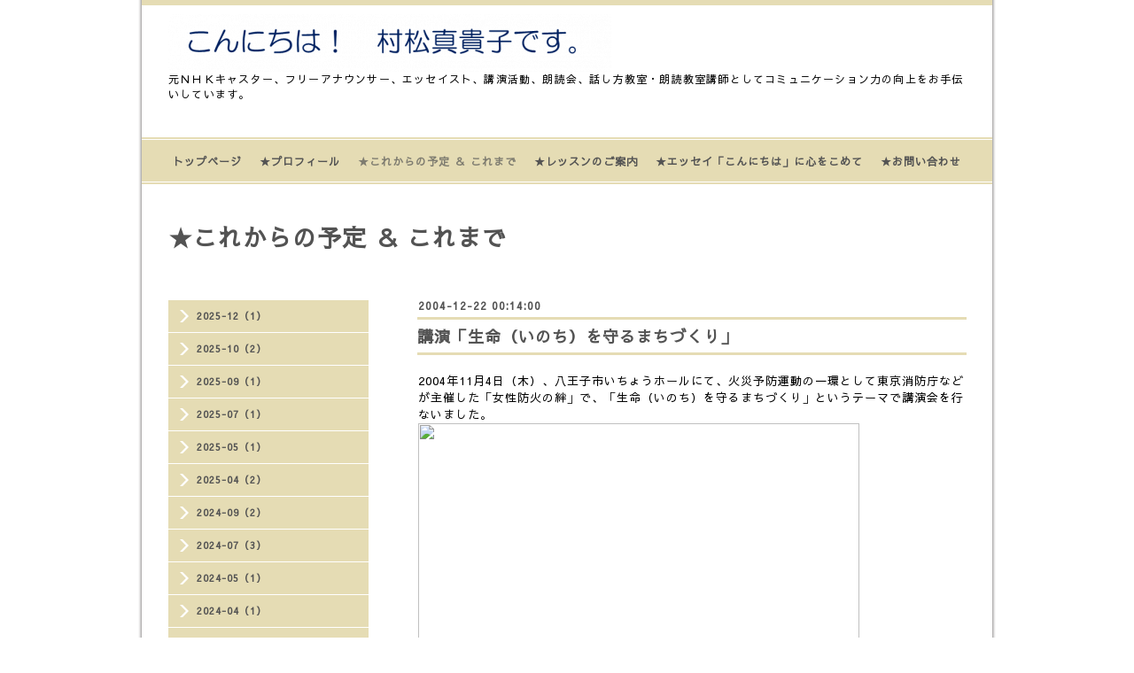

--- FILE ---
content_type: text/html; charset=utf-8
request_url: https://muramatsumakiko.com/info/1586077
body_size: 3732
content:
<!DOCTYPE html PUBLIC "-//W3C//DTD XHTML 1.0 Transitional//EN" "http://www.w3.org/TR/xhtml1/DTD/xhtml1-transitional.dtd">
<html xmlns="http://www.w3.org/1999/xhtml" xml:lang="ja" lang="ja">
<head>
<meta http-equiv="content-type" content="text/html; charset=utf-8" />
<title>講演「生命（いのち）を守るまちづくり」 - こんにちは！　村松真貴子です。</title>
<meta name="viewport" content="width=device-width, initial-scale=1, maximum-scale=1, user-scalable=yes" />
<meta name="keywords" content="話し方，朗読，講演，コミュニケーション" />
<meta name="description" content="2004年11月4日（木）、八王子市いちょうホールにて、火災予防運動の一環として東京消防庁などが主催した「女性防火の絆」で、「生命（いのち）を守るまちづくり」という..." />
<meta property="og:title" content="講演「生命（いのち）を守るまちづくり」" />
<meta property="og:image" content="https://cdn.goope.jp/54598/170603192022xz5t.png" />
<meta property="og:site_name" content="こんにちは！　村松真貴子です。" />
<meta http-equiv="content-style-type" content="text/css" />
<meta http-equiv="content-script-type" content="text/javascript" />

<link rel="alternate" type="application/rss+xml" title="こんにちは！　村松真貴子です。 / RSS" href="/feed.rss" />
<style type="text/css" media="all">@import "/style.css?356255-1505742560";</style>
<script type="text/javascript" src="/assets/jquery/jquery-1.9.1.min.js"></script>
<script type="text/javascript" src="/js/tooltip.js"></script>
<script type="text/javascript" src="/assets/colorbox/jquery.colorbox-min.js"></script>
<script type="text/javascript" src="/assets/responsiveslides/responsiveslides.min.js"></script>
<script type="text/javascript" src="/assets/footerfixed/footerfixed.js"></script>

<script>
    $(document).ready(function(){
        $("#main").find(".thickbox").colorbox({rel:'thickbox',maxWidth: '98%'});
    });
</script>

</head>
  <body id="info" class="smartphone">
  <div id="container">
    <div id="wrapper">
      <div id="wrapper_inner">

      <!-- ヘッダー部分ここから // -->
      <div id="header">

      <div class="shop_title clearfix">

        <div class="header_social_wrap">
           
               

                        
        </div>   

        <div class="shop_tel shop_tel_sp">Tel&nbsp;/&nbsp;</div>
     
      </div>

        <div class="site_title">
          <h1 class="site_logo"><a href="https://muramatsumakiko.com"><img src='//cdn.goope.jp/54598/170603192022xz5t_l.png' alt='こんにちは！　村松真貴子です。' /></a></h1>
          <div class="site_description site_description_smartphone">元ＮＨＫキャスター、フリーアナウンサー、エッセイスト、講演活動、朗読会、話し方教室・朗読教室講師としてコミュニケーション力の向上をお手伝いしています。</div>
        </div>
      </div>
      <!-- ヘッダー部分ここまで // -->

        <!-- ナビゲーション部分ここから // -->
        <script>
        $(function(){
            $(".menubtn").click(function(){
                $("#navi_inner").slideToggle(1000);
                });
            });
        </script>

        <div id="navi">
          <div class="menubtn">MENU ▼</div>
          <div class="navi_line_top"></div>
          <div id="navi_inner">
            <ul>
              
              <li><a href="/"  class="navi_top">トップページ</a></li>
              
              <li><a href="/staff"  class="navi_staff">★プロフィール</a></li>
              
              <li><a href="/info"  class="navi_info active">★これからの予定 ＆ これまで</a><ul class="sub_navi">
<li><a href='/info/2025-12'>2025-12（1）</a></li>
<li><a href='/info/2025-10'>2025-10（2）</a></li>
<li><a href='/info/2025-09'>2025-09（1）</a></li>
<li><a href='/info/2025-07'>2025-07（1）</a></li>
<li><a href='/info/2025-05'>2025-05（1）</a></li>
<li><a href='/info/2025-04'>2025-04（2）</a></li>
<li><a href='/info/2024-09'>2024-09（2）</a></li>
<li><a href='/info/2024-07'>2024-07（3）</a></li>
<li><a href='/info/2024-05'>2024-05（1）</a></li>
<li><a href='/info/2024-04'>2024-04（1）</a></li>
<li><a href='/info/2024-03'>2024-03（1）</a></li>
<li><a href='/info/2024-01'>2024-01（1）</a></li>
<li><a href='/info/2023-12'>2023-12（2）</a></li>
<li><a href='/info/2023-07'>2023-07（1）</a></li>
<li><a href='/info/2023-01'>2023-01（1）</a></li>
<li><a href='/info/2022-10'>2022-10（1）</a></li>
<li><a href='/info/2022-07'>2022-07（1）</a></li>
<li><a href='/info/2022-06'>2022-06（1）</a></li>
<li><a href='/info/2022-05'>2022-05（1）</a></li>
<li><a href='/info/2022-04'>2022-04（1）</a></li>
<li><a href='/info/2021-09'>2021-09（1）</a></li>
<li><a href='/info/2021-04'>2021-04（1）</a></li>
<li><a href='/info/2021-03'>2021-03（1）</a></li>
<li><a href='/info/2020-12'>2020-12（1）</a></li>
<li><a href='/info/2020-11'>2020-11（1）</a></li>
<li><a href='/info/2020-10'>2020-10（2）</a></li>
<li><a href='/info/2020-03'>2020-03（2）</a></li>
<li><a href='/info/2019-11'>2019-11（2）</a></li>
<li><a href='/info/2019-09'>2019-09（1）</a></li>
<li><a href='/info/2019-08'>2019-08（3）</a></li>
<li><a href='/info/2019-06'>2019-06（1）</a></li>
<li><a href='/info/2019-04'>2019-04（1）</a></li>
<li><a href='/info/2019-03'>2019-03（3）</a></li>
<li><a href='/info/2019-02'>2019-02（2）</a></li>
<li><a href='/info/2019-01'>2019-01（4）</a></li>
<li><a href='/info/2018-12'>2018-12（1）</a></li>
<li><a href='/info/2018-11'>2018-11（1）</a></li>
<li><a href='/info/2018-09'>2018-09（1）</a></li>
<li><a href='/info/2018-05'>2018-05（1）</a></li>
<li><a href='/info/2018-04'>2018-04（1）</a></li>
<li><a href='/info/2018-03'>2018-03（1）</a></li>
<li><a href='/info/2017-12'>2017-12（1）</a></li>
<li><a href='/info/2017-11'>2017-11（2）</a></li>
<li><a href='/info/2017-08'>2017-08（1）</a></li>
<li><a href='/info/2017-02'>2017-02（1）</a></li>
<li><a href='/info/2016-12'>2016-12（6）</a></li>
<li><a href='/info/2015-10'>2015-10（3）</a></li>
<li><a href='/info/2014-12'>2014-12（4）</a></li>
<li><a href='/info/2013-11'>2013-11（1）</a></li>
<li><a href='/info/2012-12'>2012-12（2）</a></li>
<li><a href='/info/2011-12'>2011-12（2）</a></li>
<li><a href='/info/2010-11'>2010-11（3）</a></li>
<li><a href='/info/2009-12'>2009-12（1）</a></li>
<li><a href='/info/2008-12'>2008-12（9）</a></li>
<li><a href='/info/2007-12'>2007-12（6）</a></li>
<li><a href='/info/2006-12'>2006-12（2）</a></li>
<li><a href='/info/2005-12'>2005-12（3）</a></li>
<li><a href='/info/2004-12'>2004-12（5）</a></li>
<li><a href='/info/2003-12'>2003-12（3）</a></li>
<li><a href='/info/2002-12'>2002-12（2）</a></li>
<li><a href='/info/2000-10'>2000-10（1）</a></li>
</ul>
</li>
              
              <li><a href="/free/essay"  class="navi_free free_125855">★レッスンのご案内</a></li>
              
              <li><a href="/menu"  class="navi_menu">★エッセイ「こんにちは」に心をこめて</a></li>
              
              <li><a href="/contact"  class="navi_contact">★お問い合わせ</a></li>
              
            </ul>
          </div>
          <div class="navi_line_bottom"></div>
        </div>
        <!-- // ナビゲーション部分ここまで -->

        <div id="contents">
          <div id="contents_inner">
            <ul class="sub_navi_side">
              
              
              
              
              
              <ul class="sub_navi">
<li><a href='/info/2025-12'>2025-12（1）</a></li>
<li><a href='/info/2025-10'>2025-10（2）</a></li>
<li><a href='/info/2025-09'>2025-09（1）</a></li>
<li><a href='/info/2025-07'>2025-07（1）</a></li>
<li><a href='/info/2025-05'>2025-05（1）</a></li>
<li><a href='/info/2025-04'>2025-04（2）</a></li>
<li><a href='/info/2024-09'>2024-09（2）</a></li>
<li><a href='/info/2024-07'>2024-07（3）</a></li>
<li><a href='/info/2024-05'>2024-05（1）</a></li>
<li><a href='/info/2024-04'>2024-04（1）</a></li>
<li><a href='/info/2024-03'>2024-03（1）</a></li>
<li><a href='/info/2024-01'>2024-01（1）</a></li>
<li><a href='/info/2023-12'>2023-12（2）</a></li>
<li><a href='/info/2023-07'>2023-07（1）</a></li>
<li><a href='/info/2023-01'>2023-01（1）</a></li>
<li><a href='/info/2022-10'>2022-10（1）</a></li>
<li><a href='/info/2022-07'>2022-07（1）</a></li>
<li><a href='/info/2022-06'>2022-06（1）</a></li>
<li><a href='/info/2022-05'>2022-05（1）</a></li>
<li><a href='/info/2022-04'>2022-04（1）</a></li>
<li><a href='/info/2021-09'>2021-09（1）</a></li>
<li><a href='/info/2021-04'>2021-04（1）</a></li>
<li><a href='/info/2021-03'>2021-03（1）</a></li>
<li><a href='/info/2020-12'>2020-12（1）</a></li>
<li><a href='/info/2020-11'>2020-11（1）</a></li>
<li><a href='/info/2020-10'>2020-10（2）</a></li>
<li><a href='/info/2020-03'>2020-03（2）</a></li>
<li><a href='/info/2019-11'>2019-11（2）</a></li>
<li><a href='/info/2019-09'>2019-09（1）</a></li>
<li><a href='/info/2019-08'>2019-08（3）</a></li>
<li><a href='/info/2019-06'>2019-06（1）</a></li>
<li><a href='/info/2019-04'>2019-04（1）</a></li>
<li><a href='/info/2019-03'>2019-03（3）</a></li>
<li><a href='/info/2019-02'>2019-02（2）</a></li>
<li><a href='/info/2019-01'>2019-01（4）</a></li>
<li><a href='/info/2018-12'>2018-12（1）</a></li>
<li><a href='/info/2018-11'>2018-11（1）</a></li>
<li><a href='/info/2018-09'>2018-09（1）</a></li>
<li><a href='/info/2018-05'>2018-05（1）</a></li>
<li><a href='/info/2018-04'>2018-04（1）</a></li>
<li><a href='/info/2018-03'>2018-03（1）</a></li>
<li><a href='/info/2017-12'>2017-12（1）</a></li>
<li><a href='/info/2017-11'>2017-11（2）</a></li>
<li><a href='/info/2017-08'>2017-08（1）</a></li>
<li><a href='/info/2017-02'>2017-02（1）</a></li>
<li><a href='/info/2016-12'>2016-12（6）</a></li>
<li><a href='/info/2015-10'>2015-10（3）</a></li>
<li><a href='/info/2014-12'>2014-12（4）</a></li>
<li><a href='/info/2013-11'>2013-11（1）</a></li>
<li><a href='/info/2012-12'>2012-12（2）</a></li>
<li><a href='/info/2011-12'>2011-12（2）</a></li>
<li><a href='/info/2010-11'>2010-11（3）</a></li>
<li><a href='/info/2009-12'>2009-12（1）</a></li>
<li><a href='/info/2008-12'>2008-12（9）</a></li>
<li><a href='/info/2007-12'>2007-12（6）</a></li>
<li><a href='/info/2006-12'>2006-12（2）</a></li>
<li><a href='/info/2005-12'>2005-12（3）</a></li>
<li><a href='/info/2004-12'>2004-12（5）</a></li>
<li><a href='/info/2003-12'>2003-12（3）</a></li>
<li><a href='/info/2002-12'>2002-12（2）</a></li>
<li><a href='/info/2000-10'>2000-10（1）</a></li>
</ul>

              
              
              
              
              
              
              
            </ul>
        <!-- メイン部分ここから -->
        <div id="main">
          <div id="main_inner">



<!----------------------------------------------

      ページ：トップ

---------------------------------------------->

                

              <!-- topメイン部分ここから // -->
              <div id="top_main" class="clearfix">

              <!-- // welcomeエリアここから -->
              <div id="welcome_info_area">
                <div class="welcome_area">
                  <h2 class="welcome_area_title">Welcome</h2>
                  <div class="title_line_1"></div>
                  <div class="title_line_2"></div>
                  <ul class="welcome_area_message welcome_area_message_smartphone">
                    <li></li>
                  </ul>
                </div>
                
               </div>
               <!-- // welcomeエリアここまで -->

                <!-- サイドバー部分ここから // -->
                <div id="sidebar" class="clearfix">
                  <div id="sidebar_inner">

                    <!-- ナビゲーションパーツここから // -->
                    <div class="navi_parts_smartphone">
                      
                    </div>
                    <!-- // ナビゲーションパーツここまで -->

                    <div class="today_area today_area_smartphone">
                      <div class="today_title">2026.01.26 Monday</div>
                      
                    </div>

                    <div class="counter_area counter_area_smartphone">
                      <div class="counter_title">Access</div>
                      <div class="counter_today">
                      Today&nbsp;:&nbsp;<span class="num">90</span>
                      </div>
                      <div class="counter_yesterday">
                      Yesterday&nbsp;:&nbsp;<span class="num">175</span>
                      </div>
                      <div class="counter_total">
                      Total&nbsp;:&nbsp;<span class="num">561889</span>
                      </div>
                    </div>

                    <div class="qr_area qr_area_smartphone">
                      <div class="qr_title">携帯サイト</div>
                      <div class="qr_img"><img src="//r.goope.jp/qr/milkymaki"width="100" height="100" /></div>
                    </div>

                </div>
              </div>
              <!-- // サイドバー部分ここまで -->

              </div>
              <!-- // topメイン部分ここまで -->

    

    
    <!----------------------------------------------

      ページ：インフォメーション
      ---------------------------------------------->

    <h2 class="page_title">★これからの予定 ＆ これまで</h2>
    <div class="info_area">
      <div class="autopagerize_page_element">
        
        <div class="info ">
          <div class="info_date"> 2004-12-22 00:14:00</div>
          <div class="title_line_3"></div>
          <div class="info_title">
            <a href="/info/1586077">講演「生命（いのち）を守るまちづくり」</a>
          </div>
          <div class="title_line_4"></div>
          <div class="info_photo">
            
          </div>
          <div class="info_body">
            <p>2004年11月4日（木）、八王子市いちょうホールにて、火災予防運動の一環として東京消防庁などが主催した「女性防火の絆」で、「生命（いのち）を守るまちづくり」というテーマで講演会を行ないました。<b></b><i></i><u></u><sub></sub><sup></sup><span style="text-decoration: line-through;"></span></p>
<p><img width="498" height="354" src="http://www.wordsworks.co.jp/muramatsu/review/others/img023-b.jpg" /><b></b><i></i><u></u><sub></sub><sup></sup><span style="text-decoration: line-through;"></span></p>
<p><img width="498" height="355" src="http://www.wordsworks.co.jp/muramatsu/review/others/img022-b.jpg" /><b></b><i></i><u></u><sub></sub><sup></sup><span style="text-decoration: line-through;"></span></p>
<p><span class="text01">出身地である八王子市での講演とあって、知り合いも多く楽しい雰囲気でした。両親も後ろのほうの席で、ドキドキしながら聴いていたそうです。</span><b></b><i></i><u></u><sub></sub><sup></sup><span style="text-decoration: line-through;"></span></p>
<p><span class="text01"><img width="497" height="351" src="http://www.wordsworks.co.jp/muramatsu/review/others/img024-b.jpg" /><b></b><i></i><u></u><sub></sub><sup></sup><span style="text-decoration: line-through;"></span></span></p>
<p><span class="text01"><span class="text01">講演後、関係者の方々と記念撮影。ちなみに後列左から2人目の方は、八王子市の田中正美助役で、私の出身中学の先輩です。当時私はバレー部。田中助役は野球部だったそうです。</span><b></b><i></i><u></u><sub></sub><sup></sup><span style="text-decoration: line-through;"></span></span></p>
<p>&nbsp;</p>
          </div>
          <br class="clear">
        </div>
        
      </div>
    </div>
    

    

    

    


    


    


    

    

    
    
  </div>
  </div>
  <!-- // メイン部分ここまで -->
        </div>
    </div>
    <!-- // contentsここまで -->
       <!-- フッター部分ここから // -->
        <div id="footer">
          <div id="footer_inner">

            <!-- // コピーライト部分ここから -->
            <div id="footer_copyright">
                  <div id="footer_copyright_inner">
                    <!--  スマホ用店舗名表示部分 -->
                    <div class="shop_title_footer clearfix">
                    <div class="shop_info_footer">
                      <div class="shop_rss_footer"><a href="/feed.rss"><img src="/img/icon/rss2.png" /></a></div>
                      <div class="shop_name_footer">村松真貴子オフィシャルホームページ&nbsp; </div>
                    </div>
                    <div class="shop_tel shop_tel_footer"></div>
                    </div>
                    <!--  スマホ用店舗名表示部分ここまで -->
                  <div>
                          <div class="copyright copyright_smartphone">&copy;2026 <a href="https://muramatsumakiko.com">村松真貴子オフィシャルホームページ</a>. All Rights Reserved.
                          </div>
                          <div class="powered_base clearfix">
                            <div class="powered powered_smartphone">
                              Powered by <a href="https://goope.jp/">グーペ</a> / <a href="https://admin.goope.jp/">Admin</a>
                            </div>
                            <div class="shop_rss shop_rss_smartphone">
                              <a href="/feed.rss"><img src="/img/icon/rss2.png" /></a>
                            </div>
                          </div>
                  </div>
                </div>
            </div>
            <!-- // コピーライト部分ここまで -->
          </div>
        </div>
        <!-- // フッター部分ここまで -->

        <!-- wrapper_innerここまで -->
        </div>
    <!--  wrapperここまで -->
    </div>
    <!--  containerここまで -->
    </div>


</body>
</html>
